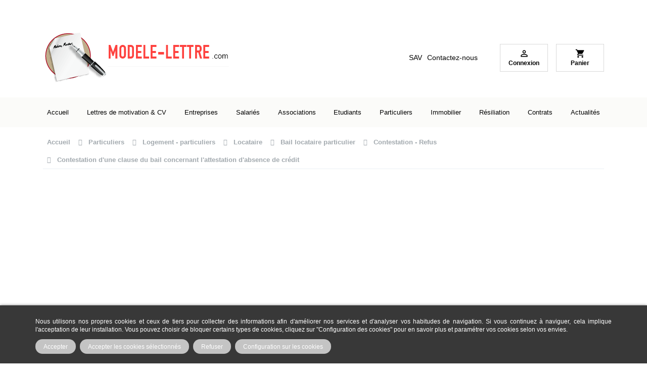

--- FILE ---
content_type: text/html; charset=utf-8
request_url: https://www.modele-lettre.com/contestation-refus/8954-contestation-d-une-clause-du-bail-concernant-l-attestation-d-absence-de-credit.html
body_size: 15831
content:
<!doctype html>
<html lang="fr">

  <head>
    
      
  <link rel="preconnect" href="//fonts.gstatic.com/" crossorigin>
<link rel="preconnect" href="//ajax.googleapis.com" crossorigin>
<script type="text/javascript">
    WebFontConfig = {
        google: { families: [ 'Noto+Sans:400,700' ] }
    };
    (function() {
        var wf = document.createElement('script');
        wf.src = 'https://ajax.googleapis.com/ajax/libs/webfont/1/webfont.js';
        wf.type = 'text/javascript';
        wf.async = 'true';
        var s = document.getElementsByTagName('script')[0];
        s.parentNode.insertBefore(wf, s);
    })(); </script>


  <meta charset="utf-8">


  <meta http-equiv="x-ua-compatible" content="ie=edge">



  <link rel="canonical" href="https://www.modele-lettre.com/contestation-refus/8954-contestation-d-une-clause-du-bail-concernant-l-attestation-d-absence-de-credit.html">

  <title>Modèle de Contestation d&#039;une clause du bail concernant l&#039;attestation d&#039;absence de crédit - Contestation - Refus</title>

  <meta name="description" content="Exemple de Contestation d&#039;une clause du bail concernant l&#039;attestation d&#039;absence de crédit disponible immédiatement ✓ Téléchargeable au format de votre choix ou trouvez d&#039;autres modèles sur Modele-Lettre.com">
  <meta name="keywords" content="">
      <meta name="robots" content="index,follow">
        
    
        
  
<meta property="og:title" content="Modèle de Contestation d&#039;une clause du bail concernant l&#039;attestation d&#039;absence de crédit - Contestation - Refus"/>
<meta property="og:description" content="Exemple de Contestation d&#039;une clause du bail concernant l&#039;attestation d&#039;absence de crédit disponible immédiatement ✓ Téléchargeable au format de votre choix ou trouvez d&#039;autres modèles sur Modele-Lettre.com"/>
<meta property="og:type" content="website"/>
<meta property="og:url" content="https://www.modele-lettre.com/contestation-refus/8954-contestation-d-une-clause-du-bail-concernant-l-attestation-d-absence-de-credit.html"/>
<meta property="og:site_name" content="Modele-Lettre.com"/>

  <meta property="og:type" content="product"/>
        <meta property="product:price:amount" content="3" />
    <meta property="product:price:currency" content="EUR" />
            <meta property="product:brand" content="Modele-Lettre.com" />
    <meta property="og:availability" content="instock" />
<script type="application/ld+json">
{
    "@context" : "http://schema.org",
    "@type" : "Organization",
    "name" : "Modele-Lettre.com",
    "url" : "https://www.modele-lettre.com/",
    "logo" : {
        "@type":"ImageObject",
        "url":"https://www.modele-lettre.com/img/prestashop-logo-1621950088.jpg"
    }
}

</script>

<script type="application/ld+json">
{
    "@context":"http://schema.org",
    "@type":"WebPage",
    "isPartOf": {
        "@type":"WebSite",
        "url":  "https://www.modele-lettre.com/",
        "name": "Modele-Lettre.com"
    },
    "name": "Modèle de Contestation d&#039;une clause du bail concernant l&#039;attestation d&#039;absence de crédit - Contestation - Refus",
    "url":  "https://www.modele-lettre.com/contestation-refus/8954-contestation-d-une-clause-du-bail-concernant-l-attestation-d-absence-de-credit.html"
}


</script>
    <script type="application/ld+json">
    {
    "@context": "http://schema.org/",
    "@type": "Product",
    "name": "Contestation d&#039;une clause du bail concernant l&#039;attestation d&#039;absence de crédit",
    "description": "Exemple de Contestation d&#039;une clause du bail concernant l&#039;attestation d&#039;absence de crédit disponible immédiatement ✓ Téléchargeable au format de votre choix ou trouvez d&#039;autres modèles sur Modele-Lettre.com",
    "category": "Contestation - Refus",
    "image" :"",    "sku": "8954",          "mpn": "8954",
        "brand": {
        "@type": "Brand",
        "name": "Modele-Lettre.com"
    },                  "offers": {
        "@type": "Offer",
        "priceCurrency": "EUR",
        "name": "Contestation d&#039;une clause du bail concernant l&#039;attestation d&#039;absence de crédit",
        "price": "3",
        "url": "https://www.modele-lettre.com/contestation-refus/8954-contestation-d-une-clause-du-bail-concernant-l-attestation-d-absence-de-credit.html",
        "priceValidUntil": "2026-02-14",
                          "mpn": "8954",
                "sku": "8954",
                        "availability": "http://schema.org/InStock",
        "seller": {
            "@type": "Organization",
            "name": "Modele-Lettre.com"
        }
    }
    
}


    </script>
<script type="application/ld+json">
    {
    "@context": "https://schema.org",
    "@type": "BreadcrumbList",
    "itemListElement": [
        {
    "@type": "ListItem",
    "position": 1,
    "name": "Accueil",
    "item": "https://www.modele-lettre.com/"
    },        {
    "@type": "ListItem",
    "position": 2,
    "name": "Particuliers",
    "item": "https://www.modele-lettre.com/63-particuliers"
    },        {
    "@type": "ListItem",
    "position": 3,
    "name": "Logement - particuliers",
    "item": "https://www.modele-lettre.com/259-logement-particuliers"
    },        {
    "@type": "ListItem",
    "position": 4,
    "name": "Locataire",
    "item": "https://www.modele-lettre.com/263-locataire"
    },        {
    "@type": "ListItem",
    "position": 5,
    "name": "Bail locataire particulier",
    "item": "https://www.modele-lettre.com/264-bail-locataire-particulier"
    },        {
    "@type": "ListItem",
    "position": 6,
    "name": "Contestation - Refus",
    "item": "https://www.modele-lettre.com/1422-contestation-refus"
    },        {
    "@type": "ListItem",
    "position": 7,
    "name": "Contestation d&#039;une clause du bail concernant l&#039;attestation d&#039;absence de crédit",
    "item": "https://www.modele-lettre.com/contestation-refus/8954-contestation-d-une-clause-du-bail-concernant-l-attestation-d-absence-de-credit.html"
    }    ]
    }
    </script>

  



  <meta name="viewport" content="width=device-width, initial-scale=1">



  <link rel="icon" type="image/vnd.microsoft.icon" href="https://www.modele-lettre.com/img/favicon.ico?1621950088">
  <link rel="shortcut icon" type="image/x-icon" href="https://www.modele-lettre.com/img/favicon.ico?1621950088">



    <link rel="stylesheet" href="https://www.modele-lettre.com/themes/modelelettre/assets/cache/theme-553e06116.css" type="text/css" media="all">



  

  <script type="text/javascript">
        var IdxrcookiesConfigFront = {"urlAjax":"https:\/\/www.modele-lettre.com\/module\/idxcookies\/ajax?ajax=1&token=fd2ef3ebf40aa8a7507c859643a33f05","forceDialog":true,"userOptions":{"date":"2026-01-30 23:15:09","divColor":"#383838","textColor":"#ffffff","divPosition":"bottom","cookiesUrl":"%2Fcontent%2F7-protection-des-donnees","cookiesUrlTitle":"Voir notre politique de cookies","cookiesText":"<p>Nous utilisons nos propres cookies et ceux de tiers pour collecter des informations afin d'am\u00e9liorer nos services et d'analyser vos habitudes de navigation. Si vous continuez \u00e0 naviguer, cela implique l'acceptation de leur installation. Vous pouvez choisir de bloquer certains types de cookies, cliquez sur \"Configuration des cookies\" pour en savoir plus et param\u00e9trer vos cookies selon vos envies.<\/p>","cookiesInfoText":"<p>Nous utilisons nos propres cookies et ceux de tiers pour collecter des informations afin d'am\u00e9liorer nos services et d'analyser vos habitudes de navigation. Si vous continuez \u00e0 naviguer, cela implique l'acceptation de leur installation. Vous pouvez choisir de bloquer certains types de cookies. Consultez les diff\u00e9rentes cat\u00e9gories pour obtenir plus de d\u00e9tails et modifier les param\u00e8tres par d\u00e9faut.<\/p>","cookieName":"idxcookiesWarningCheck","cookiePath":"\/","cookieDomain":"www.modele-lettre.com","okText":"Accepter","koText":"Refuser","acceptSelectedText":"Accepter les cookies s\u00e9lectionn\u00e9s","reject_button":true,"accept_selected_button":true,"fixed_button":"0","button_position":"right","reload":true,"blockUserNav":false},"audit":false,"audit_next_page":"","cookies_list":[{"id_cookie":"6","id_template":"0","domain":"http:\/\/www.modele-lettre.com","name":"_hjSessionUser_2537783","id_cookie_type":"2","id_shop":"1","module":"","date_add":"2022-07-08 14:54:01","date_upd":"2022-07-20 11:13:29","imperative":false},{"id_cookie":"14","id_template":"0","domain":"http:\/\/www.modele-lettre.com","name":"PrestaShop-f86eedc0484f5b1907ecd22e7750c55a","id_cookie_type":"1","id_shop":"1","module":"","date_add":"2022-07-08 14:54:01","date_upd":"2022-07-08 15:25:17","imperative":true},{"id_cookie":"3","id_template":"0","domain":"http:\/\/www.modele-lettre.com","name":"ajs_user_id","id_cookie_type":"2","id_shop":"1","module":"","date_add":"2022-07-08 14:54:01","date_upd":"2022-07-20 11:13:22","imperative":false},{"id_cookie":"11","id_template":"0","domain":"http:\/\/www.modele-lettre.com","name":"_clck","id_cookie_type":"2","id_shop":"1","module":"","date_add":"2022-07-08 14:54:01","date_upd":"2022-07-20 11:13:43","imperative":false},{"id_cookie":"8","id_template":"0","domain":"http:\/\/www.modele-lettre.com","name":"_ga","id_cookie_type":"3","id_shop":"1","module":"cdc_googletagmanager","date_add":"2022-07-08 14:54:01","date_upd":"2022-09-08 14:30:51","imperative":false},{"id_cookie":"16","id_template":"0","domain":"http:\/\/www.modele-lettre.com","name":"idxcookiesWarningCheck","id_cookie_type":"1","id_shop":"1","module":"idxcookies","date_add":"2022-07-08 14:59:50","date_upd":"2022-07-08 15:25:54","imperative":true},{"id_cookie":"5","id_template":"0","domain":"http:\/\/www.modele-lettre.com","name":"mp_c8aed77ebc880f4222724bc14a0d8a0d_mixpanel","id_cookie_type":"2","id_shop":"1","module":"","date_add":"2022-07-08 14:54:01","date_upd":"2022-07-20 11:13:47","imperative":false},{"id_cookie":"13","id_template":"0","domain":"http:\/\/www.modele-lettre.com","name":"PHPSESSID","id_cookie_type":"1","id_shop":"1","module":"","date_add":"2022-07-08 14:54:01","date_upd":"2022-07-08 15:25:27","imperative":true},{"id_cookie":"2","id_template":"0","domain":"http:\/\/www.modele-lettre.com","name":"_ga_792SW6GZPD","id_cookie_type":"3","id_shop":"1","module":"cdc_googletagmanager","date_add":"2022-07-08 14:54:01","date_upd":"2022-09-08 14:30:46","imperative":false},{"id_cookie":"10","id_template":"0","domain":"http:\/\/www.modele-lettre.com","name":"_hjSessionUser_2868906","id_cookie_type":"2","id_shop":"1","module":"","date_add":"2022-07-08 14:54:01","date_upd":"2022-07-20 11:13:35","imperative":false},{"id_cookie":"18","id_template":"0","domain":"http:\/\/www.modele-lettre.com","name":"PrestaShop-2382636618e38245743919d2f8759ded","id_cookie_type":"1","id_shop":"1","module":"","date_add":"2022-07-20 11:05:43","date_upd":"2022-07-20 11:07:08","imperative":true},{"id_cookie":"7","id_template":"0","domain":"http:\/\/www.modele-lettre.com","name":"_ga_4E0YVDG1HR","id_cookie_type":"3","id_shop":"1","module":"cdc_googletagmanager","date_add":"2022-07-08 14:54:01","date_upd":"2022-09-08 14:30:52","imperative":false},{"id_cookie":"15","id_template":"0","domain":"http:\/\/www.modele-lettre.com","name":"PrestaShop-dca3fe247f882dd3508143036347e045","id_cookie_type":"1","id_shop":"1","module":"---","date_add":"2022-07-08 14:54:01","date_upd":"2022-07-08 15:26:06","imperative":true},{"id_cookie":"4","id_template":"0","domain":"http:\/\/www.modele-lettre.com","name":"ajs_anonymous_id","id_cookie_type":"2","id_shop":"1","module":"","date_add":"2022-07-08 14:54:01","date_upd":"2022-07-20 11:13:25","imperative":false},{"id_cookie":"12","id_template":"0","domain":"http:\/\/www.modele-lettre.com","name":"_ga_JVTTSJ83ME","id_cookie_type":"3","id_shop":"1","module":"cdc_googletagmanager","date_add":"2022-07-08 14:54:01","date_upd":"2022-09-08 14:31:28","imperative":false},{"id_cookie":"1","id_template":"0","domain":"http:\/\/www.modele-lettre.com","name":"_gat_UA-1580006-53","id_cookie_type":"3","id_shop":"1","module":"cdc_googletagmanager","date_add":"2022-07-08 14:54:01","date_upd":"2022-09-08 14:30:43","imperative":false},{"id_cookie":"9","id_template":"0","domain":"http:\/\/www.modele-lettre.com","name":"_hjid","id_cookie_type":"2","id_shop":"1","module":"","date_add":"2022-07-08 14:54:01","date_upd":"2022-07-20 11:13:39","imperative":false},{"id_cookie":"17","id_template":"0","domain":"http:\/\/www.modele-lettre.com","name":"PrestaShop-604d094856f9acf167116ac61f37ba75","id_cookie_type":"1","id_shop":"1","module":"","date_add":"2022-07-20 11:05:43","date_upd":"2022-07-20 11:07:07","imperative":true}],"php_self":"product","id_product":8954};
        var ajaxUrl = "\/modules\/idxcookies\/ajax.php";
        var ceFrontendConfig = {"isEditMode":"","stretchedSectionContainer":"","is_rtl":false};
        var prestashop = {"cart":{"products":[],"totals":{"total":{"type":"total","label":"Total","amount":0,"value":"0,00\u00a0\u20ac"},"total_including_tax":{"type":"total","label":"Total TTC","amount":0,"value":"0,00\u00a0\u20ac"},"total_excluding_tax":{"type":"total","label":"Total HT :","amount":0,"value":"0,00\u00a0\u20ac"}},"subtotals":{"products":{"type":"products","label":"Sous-total","amount":0,"value":"0,00\u00a0\u20ac"},"discounts":null,"shipping":{"type":"shipping","label":"Livraison","amount":0,"value":""},"tax":null},"products_count":0,"summary_string":"0 articles","vouchers":{"allowed":0,"added":[]},"discounts":[],"minimalPurchase":0,"minimalPurchaseRequired":""},"currency":{"name":"Euro","iso_code":"EUR","iso_code_num":"978","sign":"\u20ac"},"customer":{"lastname":null,"firstname":null,"email":null,"birthday":null,"newsletter":null,"newsletter_date_add":null,"optin":null,"website":null,"company":null,"siret":null,"ape":null,"is_logged":false,"gender":{"type":null,"name":null},"addresses":[]},"language":{"name":"Fran\u00e7ais (French)","iso_code":"fr","locale":"fr-FR","language_code":"fr","is_rtl":"0","date_format_lite":"d\/m\/Y","date_format_full":"d\/m\/Y H:i:s","id":1},"page":{"title":"","canonical":null,"meta":{"title":"Mod\u00e8le de Contestation d'une clause du bail concernant l'attestation d'absence de cr\u00e9dit - Contestation - Refus","description":"Exemple de Contestation d'une clause du bail concernant l'attestation d'absence de cr\u00e9dit disponible imm\u00e9diatement \u2713 T\u00e9l\u00e9chargeable au format de votre choix ou trouvez d'autres mod\u00e8les sur Modele-Lettre.com","keywords":"","robots":"index,follow"},"page_name":"product","body_classes":{"lang-fr":true,"lang-rtl":false,"country-FR":true,"currency-EUR":true,"layout-full-width":true,"page-product":true,"tax-display-enabled":true,"product-id-8954":true,"product-Contestation d'une clause du bail concernant l'attestation d'absence de cr\u00e9dit":true,"product-id-category-1422":true,"product-id-manufacturer-12":true,"product-id-supplier-0":true,"product-available-for-order":true},"admin_notifications":[]},"shop":{"name":"Modele-Lettre.com","logo":"https:\/\/www.modele-lettre.com\/img\/prestashop-logo-1621950088.jpg","stores_icon":"https:\/\/www.modele-lettre.com\/img\/logo_stores.png","favicon":"https:\/\/www.modele-lettre.com\/img\/favicon.ico"},"urls":{"base_url":"https:\/\/www.modele-lettre.com\/","current_url":"https:\/\/www.modele-lettre.com\/contestation-refus\/8954-contestation-d-une-clause-du-bail-concernant-l-attestation-d-absence-de-credit.html","shop_domain_url":"https:\/\/www.modele-lettre.com","img_ps_url":"https:\/\/www.modele-lettre.com\/img\/","img_cat_url":"https:\/\/www.modele-lettre.com\/img\/c\/","img_lang_url":"https:\/\/www.modele-lettre.com\/img\/l\/","img_prod_url":"https:\/\/www.modele-lettre.com\/img\/p\/","img_manu_url":"https:\/\/www.modele-lettre.com\/img\/m\/","img_sup_url":"https:\/\/www.modele-lettre.com\/img\/su\/","img_ship_url":"https:\/\/www.modele-lettre.com\/img\/s\/","img_store_url":"https:\/\/www.modele-lettre.com\/img\/st\/","img_col_url":"https:\/\/www.modele-lettre.com\/img\/co\/","img_url":"https:\/\/www.modele-lettre.com\/themes\/modelelettre\/assets\/img\/","css_url":"https:\/\/www.modele-lettre.com\/themes\/modelelettre\/assets\/css\/","js_url":"https:\/\/www.modele-lettre.com\/themes\/modelelettre\/assets\/js\/","pic_url":"https:\/\/www.modele-lettre.com\/upload\/","pages":{"address":"https:\/\/www.modele-lettre.com\/adresse","addresses":"https:\/\/www.modele-lettre.com\/adresses","authentication":"https:\/\/www.modele-lettre.com\/connexion","cart":"https:\/\/www.modele-lettre.com\/panier","category":"https:\/\/www.modele-lettre.com\/index.php?controller=category","cms":"https:\/\/www.modele-lettre.com\/index.php?controller=cms","contact":"https:\/\/www.modele-lettre.com\/nous-contacter","discount":"https:\/\/www.modele-lettre.com\/reduction","guest_tracking":"https:\/\/www.modele-lettre.com\/suivi-commande-invite","history":"https:\/\/www.modele-lettre.com\/historique-commandes","identity":"https:\/\/www.modele-lettre.com\/identite","index":"https:\/\/www.modele-lettre.com\/","my_account":"https:\/\/www.modele-lettre.com\/mon-compte","order_confirmation":"https:\/\/www.modele-lettre.com\/confirmation-commande","order_detail":"https:\/\/www.modele-lettre.com\/index.php?controller=order-detail","order_follow":"https:\/\/www.modele-lettre.com\/suivi-commande","order":"https:\/\/www.modele-lettre.com\/commande","order_return":"https:\/\/www.modele-lettre.com\/index.php?controller=order-return","order_slip":"https:\/\/www.modele-lettre.com\/avoirs","pagenotfound":"https:\/\/www.modele-lettre.com\/page-introuvable","password":"https:\/\/www.modele-lettre.com\/recuperation-mot-de-passe","pdf_invoice":"https:\/\/www.modele-lettre.com\/index.php?controller=pdf-invoice","pdf_order_return":"https:\/\/www.modele-lettre.com\/index.php?controller=pdf-order-return","pdf_order_slip":"https:\/\/www.modele-lettre.com\/index.php?controller=pdf-order-slip","prices_drop":"https:\/\/www.modele-lettre.com\/promotions","product":"https:\/\/www.modele-lettre.com\/index.php?controller=product","search":"https:\/\/www.modele-lettre.com\/recherche","sitemap":"https:\/\/www.modele-lettre.com\/plan-site","stores":"https:\/\/www.modele-lettre.com\/magasins","supplier":"https:\/\/www.modele-lettre.com\/fournisseur","register":"https:\/\/www.modele-lettre.com\/connexion?create_account=1","order_login":"https:\/\/www.modele-lettre.com\/commande?login=1"},"alternative_langs":[],"theme_assets":"\/themes\/modelelettre\/assets\/","actions":{"logout":"https:\/\/www.modele-lettre.com\/?mylogout="},"no_picture_image":{"bySize":{"small_default":{"url":"https:\/\/www.modele-lettre.com\/img\/p\/fr-default-small_default.jpg","width":98,"height":98},"cart_default":{"url":"https:\/\/www.modele-lettre.com\/img\/p\/fr-default-cart_default.jpg","width":125,"height":125},"pdt_180":{"url":"https:\/\/www.modele-lettre.com\/img\/p\/fr-default-pdt_180.jpg","width":180,"height":180},"home_default":{"url":"https:\/\/www.modele-lettre.com\/img\/p\/fr-default-home_default.jpg","width":250,"height":250},"pdt_300":{"url":"https:\/\/www.modele-lettre.com\/img\/p\/fr-default-pdt_300.jpg","width":300,"height":300},"pdt_360":{"url":"https:\/\/www.modele-lettre.com\/img\/p\/fr-default-pdt_360.jpg","width":360,"height":360},"medium_default":{"url":"https:\/\/www.modele-lettre.com\/img\/p\/fr-default-medium_default.jpg","width":452,"height":452},"pdt_540":{"url":"https:\/\/www.modele-lettre.com\/img\/p\/fr-default-pdt_540.jpg","width":540,"height":540},"large_default":{"url":"https:\/\/www.modele-lettre.com\/img\/p\/fr-default-large_default.jpg","width":800,"height":800}},"small":{"url":"https:\/\/www.modele-lettre.com\/img\/p\/fr-default-small_default.jpg","width":98,"height":98},"medium":{"url":"https:\/\/www.modele-lettre.com\/img\/p\/fr-default-pdt_300.jpg","width":300,"height":300},"large":{"url":"https:\/\/www.modele-lettre.com\/img\/p\/fr-default-large_default.jpg","width":800,"height":800},"legend":""}},"configuration":{"display_taxes_label":true,"display_prices_tax_incl":true,"is_catalog":false,"show_prices":true,"opt_in":{"partner":true},"quantity_discount":{"type":"discount","label":"Remise sur prix unitaire"},"voucher_enabled":0,"return_enabled":0},"field_required":[],"breadcrumb":{"links":[{"title":"Accueil","url":"https:\/\/www.modele-lettre.com\/"},{"title":"Particuliers","url":"https:\/\/www.modele-lettre.com\/63-particuliers"},{"title":"Logement - particuliers","url":"https:\/\/www.modele-lettre.com\/259-logement-particuliers"},{"title":"Locataire","url":"https:\/\/www.modele-lettre.com\/263-locataire"},{"title":"Bail locataire particulier","url":"https:\/\/www.modele-lettre.com\/264-bail-locataire-particulier"},{"title":"Contestation - Refus","url":"https:\/\/www.modele-lettre.com\/1422-contestation-refus"},{"title":"Contestation d'une clause du bail concernant l'attestation d'absence de cr\u00e9dit","url":"https:\/\/www.modele-lettre.com\/contestation-refus\/8954-contestation-d-une-clause-du-bail-concernant-l-attestation-d-absence-de-credit.html"}],"count":7},"link":{"protocol_link":"https:\/\/","protocol_content":"https:\/\/"},"time":1769811309,"static_token":"484a7c2a7e4379ba47aa7edb5788b17f","token":"fd2ef3ebf40aa8a7507c859643a33f05","debug":false};
        var psemailsubscription_subscription = "https:\/\/www.modele-lettre.com\/module\/ps_emailsubscription\/subscription";
        var psr_icon_color = "#F19D76";
      </script>



  <!-- emarketing start -->





<!-- emarketing end -->




    
  </head>

  <body id="product" class="lang-fr country-fr currency-eur layout-full-width page-product tax-display-enabled product-id-8954 product-contestation-d-une-clause-du-bail-concernant-l-attestation-d-absence-de-credit product-id-category-1422 product-id-manufacturer-12 product-id-supplier-0 product-available-for-order elementor-page elementor-page-8954030101">

    
      <!-- MODULE idxcookies -->

<div id="contentidxrcookies" style="display:none;">
    <div id="idxrcookies">
        <div id="divPosition" class="withRejectButton">
            <div class="contenido">
                <div class="container">
                    <div id="textDiv"></div>
                    <div id="buttons" >
                        <a class="btn-cookies" id="idxrcookiesOK" rel="nofollow"></a>
                        <a class="btn-cookies" id="idxrcookiesPartial" rel="nofollow"></a>
                        <a class="btn-cookies" id="idxrcookiesKO" rel="nofollow"></a>
                        <a class="btn-cookies" id="cookiesConf" rel="nofollow">
                        <span class="cookies-conf">Configuration sur les cookies</span>
                        <span class="cookies-icon">
                            <svg xmlns="http://www.w3.org/2000/svg" width="16" height="16" fill="currentColor" class="bi bi-gear" viewBox="0 0 16 16">
                            <path d="M8 4.754a3.246 3.246 0 1 0 0 6.492 3.246 3.246 0 0 0 0-6.492zM5.754 8a2.246 2.246 0 1 1 4.492 0 2.246 2.246 0 0 1-4.492 0z"/>
                            <path d="M9.796 1.343c-.527-1.79-3.065-1.79-3.592 0l-.094.319a.873.873 0 0 1-1.255.52l-.292-.16c-1.64-.892-3.433.902-2.54 2.541l.159.292a.873.873 0 0 1-.52 1.255l-.319.094c-1.79.527-1.79 3.065 0 3.592l.319.094a.873.873 0 0 1 .52 1.255l-.16.292c-.892 1.64.901 3.434 2.541 2.54l.292-.159a.873.873 0 0 1 1.255.52l.094.319c.527 1.79 3.065 1.79 3.592 0l.094-.319a.873.873 0 0 1 1.255-.52l.292.16c1.64.893 3.434-.902 2.54-2.541l-.159-.292a.873.873 0 0 1 .52-1.255l.319-.094c1.79-.527 1.79-3.065 0-3.592l-.319-.094a.873.873 0 0 1-.52-1.255l.16-.292c.893-1.64-.902-3.433-2.541-2.54l-.292.159a.873.873 0 0 1-1.255-.52l-.094-.319zm-2.633.283c.246-.835 1.428-.835 1.674 0l.094.319a1.873 1.873 0 0 0 2.693 1.115l.291-.16c.764-.415 1.6.42 1.184 1.185l-.159.292a1.873 1.873 0 0 0 1.116 2.692l.318.094c.835.246.835 1.428 0 1.674l-.319.094a1.873 1.873 0 0 0-1.115 2.693l.16.291c.415.764-.42 1.6-1.185 1.184l-.291-.159a1.873 1.873 0 0 0-2.693 1.116l-.094.318c-.246.835-1.428.835-1.674 0l-.094-.319a1.873 1.873 0 0 0-2.692-1.115l-.292.16c-.764.415-1.6-.42-1.184-1.185l.159-.291A1.873 1.873 0 0 0 1.945 8.93l-.319-.094c-.835-.246-.835-1.428 0-1.674l.319-.094A1.873 1.873 0 0 0 3.06 4.377l-.16-.292c-.415-.764.42-1.6 1.185-1.184l.292.159a1.873 1.873 0 0 0 2.692-1.115l.094-.319z"/>
                            </svg>
                        </span>
                        </a>
                    </div>
                </div>
            </div>            
        </div>
    </div>
</div>

<!-- cookie modal -->
<div id="cookieConfigurator" style="display:none;">
    <div id='cookieModal'>
        <div id='cookieModalHeader'>
            <img src="/modules/idxcookies/views/img/conf.png"/>Préférences sur les cookies
        </div>  
        <div id='cookieModalBody'>
            <div id="cookieModalList">
    <ul>
        <li class="dlxctab-row active" data-id="info">Information</li>
                    <li class="dlxctab-row" data-id="1">
                Cookies nécessaires</li>
                    <li class="dlxctab-row" data-id="2">
                Cookies fonctionnels</li>
                    <li class="dlxctab-row" data-id="3">
                Cookies de performance</li>
                    <li class="dlxctab-row" data-id="4">
                Cookies de personnalisation</li>
                    <li class="dlxctab-row" data-id="5">
                Cookies de mesure d\&#039;audience</li>
                <li class="dlxctab-row" data-id="delete">How to delete cookies</li>
    </ul>
</div>
<div id="cookieModalContent">
    <div data-tab="info" class="dlxctab-content">
        <p>
            <p>Nous utilisons nos propres cookies et ceux de tiers pour collecter des informations afin d&#039;améliorer nos services et d&#039;analyser vos habitudes de navigation. Si vous continuez à naviguer, cela implique l&#039;acceptation de leur installation. Vous pouvez choisir de bloquer certains types de cookies. Consultez les différentes catégories pour obtenir plus de détails et modifier les paramètres par défaut.</p>
        </p>
    </div>
            <div data-tab="1" class="dlxctab-content"
            style="display:none">
            <p class="cookie-content-title">Cookies nécessaires</p>
            <p class="always-active"><i class="always-check"></i>
                Toujours actif</p>            <p>
                Ces cookies sont strictement nécessaires au fonctionnement du site, vous pouvez les désactiver en modifiant les paramètres de votre navigateur mais vous ne pourrez pas utiliser le site normalement.
            </p>
            <p class="cookie-content-subtitle">Cookies utilisés</p>
            <ul class="info-cookie-list">
                                    <li><label
                            for="switch18"><span>http://www.modele-lettre.com</span>
                            - PrestaShop-2382636618e38245743919d2f8759ded</label>
                        <input name="switch18"
                            data-modulo=""
                            data-template="0"
                            data-idcookie="18" class="switch"
                            checked disabled>
                    </li>
                                    <li><label
                            for="switch15"><span>http://www.modele-lettre.com</span>
                            - PrestaShop-dca3fe247f882dd3508143036347e045</label>
                        <input name="switch15"
                            data-modulo="---"
                            data-template="0"
                            data-idcookie="15" class="switch"
                            checked disabled>
                    </li>
                                    <li><label
                            for="switch17"><span>http://www.modele-lettre.com</span>
                            - PrestaShop-604d094856f9acf167116ac61f37ba75</label>
                        <input name="switch17"
                            data-modulo=""
                            data-template="0"
                            data-idcookie="17" class="switch"
                            checked disabled>
                    </li>
                                    <li><label
                            for="switch14"><span>http://www.modele-lettre.com</span>
                            - PrestaShop-f86eedc0484f5b1907ecd22e7750c55a</label>
                        <input name="switch14"
                            data-modulo=""
                            data-template="0"
                            data-idcookie="14" class="switch"
                            checked disabled>
                    </li>
                                    <li><label
                            for="switch16"><span>http://www.modele-lettre.com</span>
                            - idxcookiesWarningCheck</label>
                        <input name="switch16"
                            data-modulo="idxcookies"
                            data-template="0"
                            data-idcookie="16" class="switch"
                            checked disabled>
                    </li>
                                    <li><label
                            for="switch13"><span>http://www.modele-lettre.com</span>
                            - PHPSESSID</label>
                        <input name="switch13"
                            data-modulo=""
                            data-template="0"
                            data-idcookie="13" class="switch"
                            checked disabled>
                    </li>
                            </ul>
        </div>
            <div data-tab="2" class="dlxctab-content"
            style="display:none">
            <p class="cookie-content-title">Cookies fonctionnels</p>
                        <p>
                Ces cookies fournissent les informations nécessaires aux applications du site lui-même ou intégrées par des tiers, si vous les désactivez, vous pouvez rencontrer des problèmes dans le fonctionnement de la page.
            </p>
            <p class="cookie-content-subtitle">Cookies utilisés</p>
            <ul class="info-cookie-list">
                                    <li><label
                            for="switch10"><span>http://www.modele-lettre.com</span>
                            - _hjSessionUser_2868906</label>
                        <input name="switch10"
                            data-modulo=""
                            data-template="0"
                            data-idcookie="10" class="switch"
                             >
                    </li>
                                    <li><label
                            for="switch5"><span>http://www.modele-lettre.com</span>
                            - mp_c8aed77ebc880f4222724bc14a0d8a0d_mixpanel</label>
                        <input name="switch5"
                            data-modulo=""
                            data-template="0"
                            data-idcookie="5" class="switch"
                             >
                    </li>
                                    <li><label
                            for="switch9"><span>http://www.modele-lettre.com</span>
                            - _hjid</label>
                        <input name="switch9"
                            data-modulo=""
                            data-template="0"
                            data-idcookie="9" class="switch"
                             >
                    </li>
                                    <li><label
                            for="switch4"><span>http://www.modele-lettre.com</span>
                            - ajs_anonymous_id</label>
                        <input name="switch4"
                            data-modulo=""
                            data-template="0"
                            data-idcookie="4" class="switch"
                             >
                    </li>
                                    <li><label
                            for="switch11"><span>http://www.modele-lettre.com</span>
                            - _clck</label>
                        <input name="switch11"
                            data-modulo=""
                            data-template="0"
                            data-idcookie="11" class="switch"
                             >
                    </li>
                                    <li><label
                            for="switch6"><span>http://www.modele-lettre.com</span>
                            - _hjSessionUser_2537783</label>
                        <input name="switch6"
                            data-modulo=""
                            data-template="0"
                            data-idcookie="6" class="switch"
                             >
                    </li>
                                    <li><label
                            for="switch3"><span>http://www.modele-lettre.com</span>
                            - ajs_user_id</label>
                        <input name="switch3"
                            data-modulo=""
                            data-template="0"
                            data-idcookie="3" class="switch"
                             >
                    </li>
                            </ul>
        </div>
            <div data-tab="3" class="dlxctab-content"
            style="display:none">
            <p class="cookie-content-title">Cookies de performance</p>
                        <p>
                Ces cookies sont utilisés pour analyser le trafic et le comportement des clients sur le site, nous aider à comprendre et comprendre comment vous interagissez avec le site afin d&#039;améliorer les performances.
            </p>
            <p class="cookie-content-subtitle">Cookies utilisés</p>
            <ul class="info-cookie-list">
                                    <li><label
                            for="switch7"><span>http://www.modele-lettre.com</span>
                            - _ga_4E0YVDG1HR</label>
                        <input name="switch7"
                            data-modulo="cdc_googletagmanager"
                            data-template="0"
                            data-idcookie="7" class="switch"
                             >
                    </li>
                                    <li><label
                            for="switch12"><span>http://www.modele-lettre.com</span>
                            - _ga_JVTTSJ83ME</label>
                        <input name="switch12"
                            data-modulo="cdc_googletagmanager"
                            data-template="0"
                            data-idcookie="12" class="switch"
                             >
                    </li>
                                    <li><label
                            for="switch2"><span>http://www.modele-lettre.com</span>
                            - _ga_792SW6GZPD</label>
                        <input name="switch2"
                            data-modulo="cdc_googletagmanager"
                            data-template="0"
                            data-idcookie="2" class="switch"
                             >
                    </li>
                                    <li><label
                            for="switch8"><span>http://www.modele-lettre.com</span>
                            - _ga</label>
                        <input name="switch8"
                            data-modulo="cdc_googletagmanager"
                            data-template="0"
                            data-idcookie="8" class="switch"
                             >
                    </li>
                                    <li><label
                            for="switch1"><span>http://www.modele-lettre.com</span>
                            - _gat_UA-1580006-53</label>
                        <input name="switch1"
                            data-modulo="cdc_googletagmanager"
                            data-template="0"
                            data-idcookie="1" class="switch"
                             >
                    </li>
                            </ul>
        </div>
            <div data-tab="4" class="dlxctab-content"
            style="display:none">
            <p class="cookie-content-title">Cookies de personnalisation</p>
                        <p>
                Ces cookies peuvent provenir du site lui-même ou de tiers, ils nous aident à créer un profil de vos intérêts et à vous proposer de la publicité en fonction de vos préférences et intérêts. En acceptant ces cookies, vous bénéficiez d\\\&#039;une expérience enrichie et personnalisée.	
            </p>
            <p class="cookie-content-subtitle">Cookies utilisés</p>
            <ul class="info-cookie-list">
                            </ul>
        </div>
            <div data-tab="5" class="dlxctab-content"
            style="display:none">
            <p class="cookie-content-title">Cookies de mesure d\&#039;audience</p>
                        <p>
                Ces cookies servent à mesurer et analyser l’audience de notre site (fréquentation, pages vues, temps moyen, etc.) afin d’en améliorer la performance. En acceptant ces cookies, vous contribuez à l’amélioration de notre site.
            </p>
            <p class="cookie-content-subtitle">Cookies utilisés</p>
            <ul class="info-cookie-list">
                            </ul>
        </div>
        <div data-tab="delete" class="dlxctab-content" style="display:none">
        <p>
            <p>L&#039;utilisateur est informé qu&#039;il a la possibilité de configurer son navigateur pour être informé de la réception de cookies, et peut, s&#039;il le souhaite, empêcher leur installation sur son disque dur.</p>
<p>Ci-dessous, nous vous fournissons les liens de différents navigateurs, à travers lesquels vous pouvez effectuer cette configuration :</p>
<ul>
<li>Firefox depuis ce lien : <a href="https://support.mozilla.org/en-US/kb/clear-cookies-and-site-data-firefox">https://support.mozilla.org/en-US/kb/clear-cookies-and-site-data-firefox</a></li>
<li>Chrome ici : <a href="https://support.google.com/chrome/answer/95647?hl=fr">https://support.google.com/chrome/answer/95647?hl=fr</a></li>
<li>Explorer ici : <a href="https://support.microsoft.com/fr-fr/windows/supprimer-et-gérer-les-cookies-168dab11-0753-043d-7c16-ede5947fc64d">https://support.microsoft.com/fr-fr/windows/supprimer-et-gérer-les-cookies-168dab11-0753-043d-7c16-ede5947fc64d</a></li>
<li>Safari ici : <a href="https://support.apple.com/fr-fr/guide/safari/sfri11471/mac">https://support.apple.com/fr-fr/guide/safari/sfri11471/mac</a></li>
<li>Opera ici : <a href="https://help.opera.com/en/latest/web-preferences/#cookies">https://help.opera.com/en/latest/web-preferences/#cookies</a></li>
</ul>
        </p>
    </div>
</div>
        </div>
        <div id='cookieModalFooter'>
            <a class="cookie-info-page" rel="nofollow" href="/content/7-protection-des-donnees">Voir notre politique de cookies</a>
            <a class="btn-config" rel="nofollow" id="js-save-cookieconf">Enregistrer</a>
        </div>
    </div>
</div>
<!-- end cookie modal -->


    

    <main>
      
              

      <header id="header" class="l-header">
        
          
    <div class="header-banner">
        
    </div>



    <div class="header-nav u-bor-bot">
        <div class="header__container container">
            <div class="u-a-i-c d--flex-between visible--desktop">
                <div class="small">
                    <a href="https://www.modele-lettre.com/">
                      <img class="logo img-responsive" src="https://www.modele-lettre.com/img/prestashop-logo-1621950088.jpg" alt="Modele-Lettre.com">
                    </a>
                </div>
                <div class="header-nav__right">
                	<span class="visible--desktop">      <div class="col-md-3">
              <p class="footer__title footer__title--desktop">Nav1</p>
        
        	    
	    	      <ul id="footer_sub_menu_57586" class="show nav1" >    
	                      <li>
            <a
                id="link-cms-page-6-4"
                class="cms-page-link"
                href="https://www.modele-lettre.com/content/6-sav"
                title=""
                            >
              SAV
            </a>
          </li>
                  <li>
            <a
                id="link-static-page-contact-4"
                class="cms-page-link"
                href="https://www.modele-lettre.com/nous-contacter"
                title="Utiliser le formulaire pour nous contacter"
                            >
              Contactez-nous
            </a>
          </li>
              </ul>
    </div>
  
</span>
                    <div id="_desktop_user_info" class="ml-4">
  <div class="user-info">
          <a
        href="https://www.modele-lettre.com/mon-compte"
        class=""
        title="Identifiez-vous"
        rel="nofollow"
      >
      <span><i class="material-icons">&#xE7FF;</i></span>
        <span class="visible--desktop">Connexion</span>
      </a>
      </div>
  
  </div>
<div id="_desktop_cart" class="ml-3">
  <div class="blockcart cart-preview inactive" data-refresh-url="//www.modele-lettre.com/module/ps_shoppingcart/ajax">
    <div class="shopping-cart">
        <a rel="nofollow" href="//www.modele-lettre.com/panier?action=show" class="text-white">
            <span><i class="material-icons blockcart__icon">shopping_cart</i></span>
            <span class="visible--desktop blockcart__label">Panier</span>
                    </a>
    </div>
  </div>
</div>

                </div>
            </div>
            <div class="visible--mobile header--mobile no-gutters">
                <div class="col-3">
                    <button id="menu-icon" class="btn" data-toggle="modal" data-target="#mobile_top_menu_wrapper">
                        <i class="material-icons d-inline">&#xE5D2;</i>
                    </button>
                </div>
<!--                 <div class="col-3"> -->
<!--                     <div class="top-logo" id="_mobile_logo"></div> -->
<!--                 </div> -->
				<div class="col-5">
                  	<span class="visible--mobile">      <div class="col-md-3">
              <p class="footer__title footer__title--desktop">Nav1</p>
        
        	    
	    	      <ul id="footer_sub_menu_57586" class="show nav1" >    
	                      <li>
            <a
                id="link-cms-page-6-4"
                class="cms-page-link"
                href="https://www.modele-lettre.com/content/6-sav"
                title=""
                            >
              SAV
            </a>
          </li>
                  <li>
            <a
                id="link-static-page-contact-4"
                class="cms-page-link"
                href="https://www.modele-lettre.com/nous-contacter"
                title="Utiliser le formulaire pour nous contacter"
                            >
              Contactez-nous
            </a>
          </li>
              </ul>
    </div>
  
</span>
              	</div>
                <div class="col-4 mobile-user right-nav">
                    <div id="_mobile_user_info"></div>
                    <div id="_mobile_cart" class="mobile-cart"></div>
                </div>
            </div>
        </div>
    </div>



    <div class="header-top d-none d-md-flex">
        <div class="container">
            <div class="row align-items-center">
                <div class="col-xs-12 displayTop">
                    

<div class="menu d-none d-md-block" id="_desktop_top_menu">
  
      <ul class="menu-top h-100" id="top-menu" role="navigation" data-depth="0">
                      <li class="h-100 menu__item--0 link menu__item menu__item--top"
          id="lnk-accueil" >
          
          <div class="menu__item-header">
            <a
              class="d-md-flex w-100 h-100 menu__item-link--top menu__item-link--nosubmenu"
              href="https://www.modele-lettre.com/" data-depth="0"
                          >
              <span class="align-self-center">Accueil</span>
            </a>
        </li>
                                        <li class="h-100 menu__item--0 category menu__item menu__item--top"
          id="category-532" aria-haspopup="true" aria-expanded="false"
          aria-owns="top_sub_menu_61577" aria-controls="top_sub_menu_61577">
          
          <div class="menu__item-header">
            <a
              class="d-md-flex w-100 h-100 menu__item-link--top menu__item-link--hassubmenu"
              href="https://www.modele-lettre.com/532-lettres-de-motivation-cv" data-depth="0"
                          >
              <span class="align-self-center">Lettres de motivation &amp; CV</span>
            </a>
        </li>
                                        <li class="h-100 menu__item--0 category menu__item menu__item--top"
          id="category-318" aria-haspopup="true" aria-expanded="false"
          aria-owns="top_sub_menu_50781" aria-controls="top_sub_menu_50781">
          
          <div class="menu__item-header">
            <a
              class="d-md-flex w-100 h-100 menu__item-link--top menu__item-link--hassubmenu"
              href="https://www.modele-lettre.com/318-entreprises" data-depth="0"
                          >
              <span class="align-self-center">Entreprises</span>
            </a>
        </li>
                                        <li class="h-100 menu__item--0 category menu__item menu__item--top"
          id="category-328" aria-haspopup="true" aria-expanded="false"
          aria-owns="top_sub_menu_91302" aria-controls="top_sub_menu_91302">
          
          <div class="menu__item-header">
            <a
              class="d-md-flex w-100 h-100 menu__item-link--top menu__item-link--hassubmenu"
              href="https://www.modele-lettre.com/328-salaries" data-depth="0"
                          >
              <span class="align-self-center">Salariés</span>
            </a>
        </li>
                                        <li class="h-100 menu__item--0 category menu__item menu__item--top"
          id="category-478" aria-haspopup="true" aria-expanded="false"
          aria-owns="top_sub_menu_60661" aria-controls="top_sub_menu_60661">
          
          <div class="menu__item-header">
            <a
              class="d-md-flex w-100 h-100 menu__item-link--top menu__item-link--hassubmenu"
              href="https://www.modele-lettre.com/478-associations" data-depth="0"
                          >
              <span class="align-self-center">Associations</span>
            </a>
        </li>
                                        <li class="h-100 menu__item--0 category menu__item menu__item--top"
          id="category-494" aria-haspopup="true" aria-expanded="false"
          aria-owns="top_sub_menu_64357" aria-controls="top_sub_menu_64357">
          
          <div class="menu__item-header">
            <a
              class="d-md-flex w-100 h-100 menu__item-link--top menu__item-link--hassubmenu"
              href="https://www.modele-lettre.com/494-etudiants" data-depth="0"
                          >
              <span class="align-self-center">Etudiants</span>
            </a>
        </li>
                                        <li class="h-100 menu__item--0 category menu__item menu__item--top"
          id="category-63" aria-haspopup="true" aria-expanded="false"
          aria-owns="top_sub_menu_8651" aria-controls="top_sub_menu_8651">
          
          <div class="menu__item-header">
            <a
              class="d-md-flex w-100 h-100 menu__item-link--top menu__item-link--hassubmenu"
              href="https://www.modele-lettre.com/63-particuliers" data-depth="0"
                          >
              <span class="align-self-center">Particuliers</span>
            </a>
        </li>
                                        <li class="h-100 menu__item--0 category menu__item menu__item--top"
          id="category-2071" aria-haspopup="true" aria-expanded="false"
          aria-owns="top_sub_menu_56902" aria-controls="top_sub_menu_56902">
          
          <div class="menu__item-header">
            <a
              class="d-md-flex w-100 h-100 menu__item-link--top menu__item-link--hassubmenu"
              href="https://www.modele-lettre.com/2071-immobilier" data-depth="0"
                          >
              <span class="align-self-center">Immobilier</span>
            </a>
        </li>
                      <li class="h-100 menu__item--0 category menu__item menu__item--top"
          id="category-2452" >
          
          <div class="menu__item-header">
            <a
              class="d-md-flex w-100 h-100 menu__item-link--top menu__item-link--nosubmenu"
              href="https://www.modele-lettre.com/2452-resiliation" data-depth="0"
                          >
              <span class="align-self-center">Résiliation</span>
            </a>
        </li>
                                        <li class="h-100 menu__item--0 category menu__item menu__item--top"
          id="category-2072" aria-haspopup="true" aria-expanded="false"
          aria-owns="top_sub_menu_50067" aria-controls="top_sub_menu_50067">
          
          <div class="menu__item-header">
            <a
              class="d-md-flex w-100 h-100 menu__item-link--top menu__item-link--hassubmenu"
              href="https://www.modele-lettre.com/2072-contrats" data-depth="0"
                          >
              <span class="align-self-center">Contrats</span>
            </a>
        </li>
                      <li class="h-100 menu__item--0 category menu__item menu__item--top"
          id="category-2461" >
          
          <div class="menu__item-header">
            <a
              class="d-md-flex w-100 h-100 menu__item-link--top menu__item-link--nosubmenu"
              href="https://www.modele-lettre.com/2461-actualites" data-depth="0"
                          >
              <span class="align-self-center">Actualités</span>
            </a>
        </li>
          </ul>
  
</div>

                </div>
            </div>
        </div>
    </div>
    <div class="container">
        
    </div>

        
      </header>

      
        
<aside id="notifications" class="notifications-container">
    
    
    
    </aside>
      
        
        <section id="wrapper" class="l-wrapper">
        
          
            <nav data-depth="7" class="visible--desktop">
  <ol class="breadcrumb">
            
                            <li class="breadcrumb-item">
                <a itemprop="item" href="https://www.modele-lettre.com/">
                        <span itemprop="name">Accueil</span>
                    </a>
                    </li>
        
            
                            <li class="breadcrumb-item">
                <a itemprop="item" href="https://www.modele-lettre.com/63-particuliers">
                        <span itemprop="name">Particuliers</span>
                    </a>
                    </li>
        
            
                            <li class="breadcrumb-item">
                <a itemprop="item" href="https://www.modele-lettre.com/259-logement-particuliers">
                        <span itemprop="name">Logement - particuliers</span>
                    </a>
                    </li>
        
            
                            <li class="breadcrumb-item">
                <a itemprop="item" href="https://www.modele-lettre.com/263-locataire">
                        <span itemprop="name">Locataire</span>
                    </a>
                    </li>
        
            
                            <li class="breadcrumb-item">
                <a itemprop="item" href="https://www.modele-lettre.com/264-bail-locataire-particulier">
                        <span itemprop="name">Bail locataire particulier</span>
                    </a>
                    </li>
        
            
                            <li class="breadcrumb-item">
                <a itemprop="item" href="https://www.modele-lettre.com/1422-contestation-refus">
                        <span itemprop="name">Contestation - Refus</span>
                    </a>
                    </li>
        
            
                            <li class="breadcrumb-item active">
                                <span itemprop="name">Contestation d&#039;une clause du bail concernant l&#039;attestation d&#039;absence de crédit</span>
                    </li>
        
      </ol>
</nav>
          
            <div class="row">
          

          
  <div id="content-wrapper" class="col-12">
    
    

  <section id="main">
    <div class="row">
                                    <div class="col-12">
                	<iframe class="iframe pub-banniere large" src="https://prolettre.com/banniere-8954" sandbox="allow-forms allow-pointer-lock allow-popups allow-popups-to-escape-sandbox allow-same-origin allow-scripts allow-top-navigation-by-user-activation" height="301px" width="1000px" tabindex="-1" marginwidth="0" marginheight="0" scrolling="no" frameborder="0" style="border: 0px; width:100%; margin-bottom:20px"></iframe>
                </div>
                    		<div class="col-lg-8 col-12">
          
            
              <h1 class="h1">Modèles de <br><span>"Contestation d&#039;une clause du bail concernant l&#039;attestation d&#039;absence de crédit"</span></h1>
            
          
          
                        <div class="sous-categ h2">
    			(categorie <a href="https://www.modele-lettre.com/1422-contestation-refus">Contestation - Refus</a>)
    	      </div>
    	            
          <div class="product-information">
            
	          <div class="card-title pl-0 mb-3">Résumé de la lettre : </div>
              <div id="product-description-short-8954" class="resume"><h2><p>Vous adressez un courrier à votre bailleur pour contester une clause de votre bail concernant l'attestation d'absence de crédit.</p></h2></div>
            

            
                  <div class="card-title pl-0 mb-3">Conseils d&#039;utilisation de la lettre :</div>
    <div id="author-advice-8954">Concerne le bail d'habitation de logement vide.
Les textes cités (ou les références légales) sont ceux en vigueur au jour de la rédaction du modèle. Ils sont donnés à titre indicatif, sous réserve de l’évolution de la réglementation et des mises à jour effectuées par le site. Le présent modèle ne saurait se substituer à la consultation d'un professionnel qualifié.
</div>

            

            
            
                  <div class="card-title">Aperçu de la lettre : <button class="apercu" data-toggle="modal" data-target="#explications">Pourquoi est-ce une version tronquée ?</button></div>
    <div class="tabs product-tabs card card-block">

       
          	<div class="product-description"><p>Nom, prénoms locataire                                                                                     (Ville), le (Date),<br />
Adresse<br />
Code postal Ville<br />
<br />
<br />
<br />
LRAR<br />
                                                                                                                Nom du propriétaire<br />
                                                                                                                Adresse<br />
                                                                                                                Code postal Ville<br />
<br />
<br />
<br />
Objet : Contestation d'une clause du bail<br />
Référence :  (Date du bail, adresse)<br />
<br />
<br />
Madame, Monsieur,<br />
<br />
Jaccuse réception de la liste des pièces¤ ¤ ¤ ¤ ¤ ¤ ¤ ¤ ¤ ¤ ¤ ¤ ¤ ¤ ¤ ¤ ¤ ¤ ¤ ¤ ¤ ¤ ¤ ¤ ¤ ¤ ¤ ¤ ¤ ¤ ¤ ¤ ¤ ¤ ¤ ¤ ¤ ¤ ¤ ¤ ¤ ¤ ¤ ¤ ¤ ¤ ¤ ¤ ¤ ¤ ¤ ¤ ¤ ¤ ¤ ¤ ¤ ¤ ¤ ¤ ¤ ¤ ¤ ¤ ¤ ¤  vous êtes propriétaire.<br />
<br />
A la lecture de ce document, ¤ ¤ ¤ ¤ ¤ ¤ ¤ ¤ ¤ ¤ ¤ ¤ ¤ ¤ ¤ ¤ ¤ ¤ ¤ ¤ ¤ ¤ ¤ ¤ ¤ ¤ ¤ ¤ ¤ ¤ ¤ ¤ ¤ ¤ ¤ ¤ ¤ ¤ ¤ ¤ ¤ ¤ ¤ ¤ ¤ . Jattire votre attention sur le fait que la Loi n°¤ ¤ ¤ ¤ ¤ ¤ ¤ ¤ ¤ ¤  dispose que ¤ ¤ ¤ ¤ ¤ ¤ ¤ ¤ ¤ ¤ ¤ ¤ ¤ ¤ ¤ ¤ ¤ ¤ ¤ ¤ ¤ ¤ ¤ ¤ ¤ ¤ ¤ ¤ ¤ ¤ une telle pièce.<br />
<br />
En effet, ¤ ¤ ¤ ¤ ¤ ¤ ¤ ¤ ¤ ¤ ¤ ¤ ¤ ¤ ¤ ¤ ¤ ¤ ¤ ¤ ¤ ¤ ¤ ¤ ¤ ¤ ¤ ¤ ¤ ¤ ¤ ¤ ¤ ¤ ¤ ¤ ¤ ¤ ¤ ¤ ¤ ¤ ¤ ¤ ¤ ¤ ¤ ¤ ¤ ¤ ¤ ¤ ¤ ¤ ¤ ¤ ¤ ¤ ¤ ¤ ¤ ¤ sa caution par le Décret n° ¤ ¤ ¤ ¤ ¤ ¤ ¤ ¤ ¤ ¤ ¤ ¤ .<br />
<br />
En conséquence,¤ ¤ ¤ ¤ ¤ ¤ ¤ ¤ ¤ ¤ ¤ ¤ ¤ ¤ ¤ ¤ ¤ ¤ ¤ ¤ ¤ ¤ ¤ ¤ ¤ ¤ ¤ ¤ ¤ ¤ ¤ ¤ ¤ ¤ ¤ ¤ ¤ ¤ ¤ ¤ ¤ à lexception de celui-ci.<br />
<br />
Je vous rappelle qu'une clause ¤ ¤ ¤ ¤ ¤ ¤ ¤ ¤ ¤ ¤ ¤ ¤ ¤ ¤ ¤ ¤ ¤ ¤ ¤ ¤ ¤ ¤ ¤ ¤ ¤ ¤ ¤ ¤ ¤ ¤ ¤ ¤ ¤ ¤ ¤ ¤ ¤ ¤ ¤ ¤ ¤ ¤ ¤ ¤ ¤ ¤ ¤ ¤ ¤ ¤ ¤ ¤ ¤ ¤ ¤ ¤ ¤ ¤ ¤ ¤ ¤ ¤ ¤ ¤ mes engagements contractuels.<br />
<br />
Je vous prie dagréer,¤ ¤ ¤ ¤ ¤ ¤ ¤ ¤ ¤ ¤ ¤ ¤ ¤ ¤ ¤  salutations.<br />
<br />
<br />
                                                                                                                Nom<br />
                                                                                                                Signature<br />
<br />
<br />
Conseils :<br />
<br />
Le bailleur ne peut demander ¤ ¤ ¤ ¤ ¤ ¤ ¤ ¤ ¤ ¤ ¤ ¤ ¤ ¤ ¤ ¤ ¤ ¤ ¤ ¤ ¤ ¤ ¤ ¤ ¤ ¤ ¤ ¤ ¤ ¤ ¤ ¤ ¤ ¤ ¤ ¤ de crédit en cours. Le Décret n° ¤ ¤ ¤ ¤ ¤ ¤ ¤ ¤ ¤ ¤ ¤ ¤ fixe la liste des pièces justificatives ¤ ¤ ¤ ¤ ¤ ¤ ¤ ¤ ¤ ¤ ¤ ¤ ¤ ¤ ¤ ¤ ¤ ¤ ¤ ¤ ¤ ¤ ¤ ¤ ¤ ¤ ¤ ¤ ¤ à sa caution.<br />
Dispositions régies par la Loi n¤ ¤ ¤ ¤ ¤ ¤ ¤ ¤ ¤ ¤ ¤ ¤ tendant à améliorer les rapports locatifs, la Loi n°¤ ¤ ¤ ¤ ¤ ¤ ¤ ¤ ¤ ¤  et la Loi n°¤ ¤ ¤ ¤ ¤ ¤ ¤ ¤ ¤ ¤ ¤ ¤ .<br />
<br />
Adresser le courrier en recommandé avec accusé de réception.<br /></p></div>
		

    	

            </div>

    <!-- Modal -->
    <div class="modal fade" id="explications" tabindex="-1" role="dialog" aria-labelledby="explicationsLabel" aria-hidden="true">
      <div class="modal-dialog modal-dialog-centered modal-lg" role="document">
        <div class="modal-content">
          <div class="modal-header">
            <button type="button" class="close" data-dismiss="modal" aria-label="Close">
              <span aria-hidden="true">&times;</span>
            </button>
          </div>
          <div class="modal-body">
	          <div class="container-fluid">
	          	<div class="row">
	          		<div class="col-lg-6">
	          			<img src="/img/cms/lettre-modele.jpg">
	          		</div>
					<div class="col-lg-6">
						<div class="h1 popUpTitle">La lettre est présentée à titre d'exemple</div>
						<p>Les <span>pointillés</span> et les <span>étoiles</span> cachent
							une partie du texte.</p>
						<p>Quand vous <span>commandez</span> la lettre, vous la recevez en
							entier avec le <span>texte au complet</span>.</p>
					</div>
				</div>
	          </div>
          </div>
          <!-- <div class="modal-footer">
            <button type="button" class="btn btn-secondary" data-dismiss="modal">Close</button>
            <button type="button" class="btn btn-primary">Save changes</button>
          </div> -->
        </div>
      </div>
    </div>
            

          </div>
          
			<div class="achat row">
              	<div class="col-12 col-md-4">
                	<div class="card border-red">
						<div class="card-title">Modèles envoyés :</div>
					</div>
					<div class="col format-lettre">
						<p>
	Ce modèle en version complète vous sera envoyé directement par e-mail aux formats :
</p>

<ul>
  <li>texte simple (.txt)</li>
  <li>Microsoft Word (.doc)</li>
 </ul>


	                </div>
                </div>
                
    			<div class="col-12 col-md-8">
					<div class="card border-red">
   						<div class="card-title">Passer commande :</div>
  						<span>(envoi immédiat par mail)</span>
					</div>
					<div class="row d-flex align-content-center justify-content-center">
    					<div class="prix text-center col-lg-6">
    					    <div class="macaron greenButton">
            					
                                	  <div class="product-prices">


    
      <div class="product__product-price product-price ">
      
                

        <div class="current-price">
          <span class="current-price-display price">3,00 €</span>
                  </div>

        
                  
      </div>
    

    
            

    
          

    
          

    
    <span>Seulement !</span>
  </div>
                              	
                          	</div>
                         </div>
                         <div class="col-lg-6">
            	            <div class="product-actions">
                              
                                <form action="https://www.modele-lettre.com/panier" method="post" id="add-to-cart-or-refresh">
                                  <input type="hidden" name="token" value="484a7c2a7e4379ba47aa7edb5788b17f">
                                  <input type="hidden" name="id_product" value="8954" id="product_page_product_id">
                                  <input type="hidden" name="id_customization" value="0" id="product_customization_id">
                
                                  
                                    <div class="product-variants">
  </div>
                                  
                
                                  
                                                                      
                
                                  
                                                                      
                
                                  
                                    <div class="product-add-to-cart d-flex justify-content-center">
  
    
      <div class="product-quantity row align-items-center no-gutters">
        <label for="quantity_wanted" class="quantity__label col-auto">Quantité</label>
        <div class="qty col-auto">
          <input
            type="number"
            name="qty"
            id="quantity_wanted"
            value="1"
            class="input-group"
            min="1"
            aria-label="Quantité"
                      >
        </div>

        <div class="add col-auto">
          <button
            class="btn btn-primary add-to-cart btn-lg btn-block btn-add-to-cart js-add-to-cart"
            data-button-action="add-to-cart"
            type="submit"
                      >
            Commander
          </button>
        </div>
          
      </div>
    

    
      <span id="product-availability">
              </span>
    

    
      <p class="product-minimal-quantity">
              </p>
    
  </div>
                                  
                
                                  
                                                                            <input class="product-refresh ps-hidden-by-js" name="refresh" type="submit" value="Rafraîchir">
                                                                        
                                </form>
                              
                
                            </div>
                        </div>
					</div>
    			</div>
			</div>

		    
              <!-- Block search module TOP -->
<div id="search_widget" class="search-widget card-block" data-search-controller-url="//www.modele-lettre.com/recherche">
	<div class="card-title">Recherchez une lettre</div>
	<form method="get" action="//www.modele-lettre.com/recherche">
		<div class="col-md-9 col-12 d-flex">
    		<input type="hidden" name="controller" value="search">
    		<input type="text" name="s" value="" placeholder="Rechercher" aria-label="Rechercher">
    		<button type="submit">
    			<i class="material-icons search">&#xE8B6;</i>
          <span class="d-none">Rechercher</span>
    		</button>
		</div>
	</form>
</div>
<!-- /Block search module TOP -->

            
		</div>
		<div class="col-lg-4 col-12">
    		            	            		<iframe class="iframe pub-banniere small" src="https://prolettre.com/banniere-cote-8954" sandbox="allow-forms allow-pointer-lock allow-popups allow-popups-to-escape-sandbox allow-same-origin allow-scripts allow-top-navigation-by-user-activation" height="535px" width="100%" tabindex="-1" marginwidth="0" marginheight="0" scrolling="no" frameborder="0" style="border: 0px; width:100%; margin-bottom:20px"></iframe>
            	                      	
            	 
<div class="product-additional-info">
	<div class="card-block">
		<div class="card-title border-red">Commander ce modèle</div>
		<div class="prix text-center col-lg-12">
    		<div class="macaron greenButton">
            	
            		  <div class="product-prices">


    
      <div class="product__product-price product-price ">
      
                

        <div class="current-price">
          <span class="current-price-display price">3,00 €</span>
                  </div>

        
                  
      </div>
    

    
            

    
          

    
          

    
    <span>Seulement !</span>
  </div>
				
			</div>
		</div>
    	<div class="product-actions">
        	
            	<form action="https://www.modele-lettre.com/panier" method="post" id="add-to-cart-or-refresh">
                	<input type="hidden" name="token" value="484a7c2a7e4379ba47aa7edb5788b17f">
                    <input type="hidden" name="id_product" value="8954" id="product_page_product_id">
                    <input type="hidden" name="id_customization" value="0" id="product_customization_id">
                    
                    
                    	<div class="product-variants">
  </div>
                    
                    
                    
                    	    				
                    
                    
                    	                    
                    
                    
                    	<div class="product-add-to-cart d-flex justify-content-center">
  
    
      <div class="product-quantity row align-items-center no-gutters">
        <label for="quantity_wanted" class="quantity__label col-auto">Quantité</label>
        <div class="qty col-auto">
          <input
            type="number"
            name="qty"
            id="quantity_wanted"
            value="1"
            class="input-group"
            min="1"
            aria-label="Quantité"
                      >
        </div>

        <div class="add col-auto">
          <button
            class="btn btn-primary add-to-cart btn-lg btn-block btn-add-to-cart js-add-to-cart"
            data-button-action="add-to-cart"
            type="submit"
                      >
            Commander
          </button>
        </div>
          
      </div>
    

    
      <span id="product-availability">
              </span>
    

    
      <p class="product-minimal-quantity">
              </p>
    
  </div>
                    
    
    			</form>
    		
    	</div>
   	</div>
	
	<link rel="stylesheet" type="text/css" href="https://fonts.googleapis.com/css?family=Roboto:100,100italic,200,200italic,300,300italic,400,400italic,500,500italic,600,600italic,700,700italic,800,800italic,900,900italic|Roboto+Slab:100,100italic,200,200italic,300,300italic,400,400italic,500,500italic,600,600italic,700,700italic,800,800italic,900,900italic" <<link rel="stylesheet" href="/modules/creativeelements/views/css/ce/global-1.css?1621947148"><link rel="stylesheet" href="/modules/creativeelements/views/css/ce/3020101.css?1658406510">        
        <div class="elementor elementor-3020101">
            <div class="elementor-inner">
                <div class="elementor-section-wrap">
                            <section data-id="8gz14s1" class="elementor-element elementor-element-8gz14s1 elementor-section-boxed elementor-section-height-default elementor-section-height-default sidebar elementor-section elementor-top-section" data-element_type="section">
        
                    <div class="elementor-container elementor-column-gap-default">
                <div class="elementor-row">
                <div data-id="g9u8fa9" class="elementor-element elementor-element-g9u8fa9 elementor-column elementor-col-100 elementor-top-column" data-element_type="column">
            <div class="elementor-column-wrap elementor-element-populated">
                            <div class="elementor-widget-wrap">
                <div data-id="9kwsyur" class="elementor-element elementor-element-9kwsyur elementor-widget elementor-widget-spacer" data-element_type="spacer.default">
                <div class="elementor-widget-container">
                    <div class="elementor-spacer">
            <div class="elementor-spacer-inner"></div>
        </div>
                </div>
                </div>
                <section data-id="feto2av" class="elementor-element elementor-element-feto2av elementor-section-boxed elementor-section-height-default elementor-section-height-default elementor-hidden-phone elementor-section elementor-inner-section" data-element_type="section">
        
                    <div class="elementor-container elementor-column-gap-default">
                <div class="elementor-row">
                <div data-id="7tn1etl" class="elementor-element elementor-element-7tn1etl elementor-column elementor-col-100 elementor-inner-column" data-element_type="column">
            <div class="elementor-column-wrap elementor-element-populated">
                            <div class="elementor-widget-wrap">
                <div data-id="8gr6yk4" class="elementor-element elementor-element-8gr6yk4 elementor-widget elementor-widget-heading" data-element_type="heading.default">
                <div class="elementor-widget-container">
            <span class="elementor-heading-title elementor-size-default">Rechercher une lettre</span>        </div>
                </div>
                <div data-id="wbkh95o" class="elementor-element elementor-element-wbkh95o skin-classic button-type-icon elementor-widget elementor-widget-ajax-search" data-element_type="ajax-search.default">
                <div class="elementor-widget-container">
                    <form class="elementor-ajax-search" role="search" action="https://www.modele-lettre.com/recherche" method="get">
            <input type="hidden" name="controller" value="search">
            <span role="status" aria-live="polite" class="ui-helper-hidden-accessible"></span>
            <div class="elementor-ajax-search-wrapper">
                                <input placeholder="" class="elementor-ajax-search-field" type="search" name="s" arial-label="Search" value="">
                                <button class="elementor-ajax-search-submit" type="submit">
                                            <i class="fa fa-search" aria-hidden="true"></i>
                                    </button>
                            </div>
        </form>
                </div>
                </div>
                        </div>
            </div>
        </div>
                        </div>
            </div>
        </section>
                <div data-id="n87hxwp" class="elementor-element elementor-element-n87hxwp elementor-widget elementor-widget-spacer" data-element_type="spacer.default">
                <div class="elementor-widget-container">
                    <div class="elementor-spacer">
            <div class="elementor-spacer-inner"></div>
        </div>
                </div>
                </div>
                <section data-id="9gvv8h1" class="elementor-element elementor-element-9gvv8h1 elementor-section-boxed elementor-section-height-default elementor-section-height-default elementor-section elementor-inner-section" data-element_type="section">
        
                    <div class="elementor-background-overlay"></div>
                    <div class="elementor-container elementor-column-gap-default">
                <div class="elementor-row">
                <div data-id="kseb14t" class="elementor-element elementor-element-kseb14t elementor-column elementor-col-100 elementor-inner-column" data-element_type="column">
            <div class="elementor-column-wrap elementor-element-populated">
                            <div class="elementor-widget-wrap">
                <div data-id="j36vcah" class="elementor-element elementor-element-j36vcah elementor-widget elementor-widget-text-editor" data-element_type="text-editor.default">
                <div class="elementor-widget-container">
                    <div class="elementor-text-editor elementor-clearfix"><p>Plus de <a href="/content/27-modeles-de-lettres-gratuites-et-documents-gratuits">1800 lettres gratuites</a> pré-rédigées par des auteurs professionnels et accompagnées de conseils d'utilisation.</p><p>Découvrez toutes les <a href="/content/31-formules-de-politesse">formules de politesse</a> adaptées à vos courriers.</p></div>
                </div>
                </div>
                        </div>
            </div>
        </div>
                        </div>
            </div>
        </section>
                <div data-id="ww4lytl" class="elementor-element elementor-element-ww4lytl elementor-widget elementor-widget-spacer" data-element_type="spacer.default">
                <div class="elementor-widget-container">
                    <div class="elementor-spacer">
            <div class="elementor-spacer-inner"></div>
        </div>
                </div>
                </div>
                <section data-id="mi4fir2" class="elementor-element elementor-element-mi4fir2 elementor-section-boxed elementor-section-height-default elementor-section-height-default elementor-section-content-middle elementor-hidden-desktop elementor-hidden-tablet elementor-hidden-phone elementor-section elementor-inner-section" data-element_type="section">
        
                    <div class="elementor-container elementor-column-gap-default">
                <div class="elementor-row">
                <div data-id="ifbyxv4" class="elementor-element elementor-element-ifbyxv4 elementor-column elementor-col-100 elementor-inner-column" data-element_type="column">
            <div class="elementor-column-wrap elementor-element-populated">
                            <div class="elementor-widget-wrap">
                <div data-id="ha2z2eg" class="elementor-element elementor-element-ha2z2eg elementor-view-framed elementor-shape-circle elementor-position-left elementor-vertical-align-middle elementor-widget elementor-widget-icon-box" id="cta-sav" data-element_type="icon-box.default">
                <div class="elementor-widget-container">
                    <div class="elementor-icon-box-wrapper">
            <div class="elementor-icon-box-icon">
                <span class="elementor-icon elementor-animation-" >
                    <i class="fa fa-phone"></i>
                </span>
            </div>
            <div class="elementor-icon-box-content">
                <div class="elementor-icon-box-title">
                    <span ><a href="/nous-contacter">Contact</a>-<a href="/content/6-sav">SAV</a></span>
                </div>
                <div class="elementor-icon-box-description"></div>
            </div>
        </div>
                </div>
                </div>
                        </div>
            </div>
        </div>
                        </div>
            </div>
        </section>
                <div data-id="jmzyk1s" class="elementor-element elementor-element-jmzyk1s elementor-widget elementor-widget-heading" data-element_type="heading.default">
                <div class="elementor-widget-container">
            <div class="elementor-heading-title elementor-size-default">Les modèles du moment</div>        </div>
                </div>
                <div data-id="fdvrxtn" class="elementor-element elementor-element-fdvrxtn elementor-atc--align-justify elementor-widget elementor-widget-product-grid" data-element_type="product-grid.default">
                <div class="elementor-widget-container">
            <div class="elementor-product-grid">
    <article class="product-miniature js-product-miniature mb-3" data-id-product="4" data-id-product-attribute="0">
        <div class="card card-product">

            <div class="card-body">
                <div class="product-description product__card-desc row">

                    <div class="product-content-desc col-12 col-lg-7">
                        
                                                            <p class="h3 product-title"><a href="https://www.modele-lettre.com/divers-impots/4-attestation-sur-l-honneur-de-non-declaration-separee-de-revenus.html">Attestation sur l&#039;honneur de non déclaration séparée de revenus</a></p>
                                                    
                        
						<div class="collapse resumeLettre" id="collapseExample4">
    						                        </div>
                        <a class="btn-collapse" data-toggle="collapse" data-target="#collapseExample4" aria-expanded="false" aria-controls="collapseExample">
                        [+] Résumé
                        </a>
                    </div>        
                    
                    
                        
                    
                    
                                                    <div class="product-price-and-shipping col-6 col-lg-2 align-items-center">
                                
                                

                                <span class="sr-only">Prix</span>
                                <span class="price">2,00 €</span>
							</div>
							<div class="product-actions col-6 col-lg-3">
								<form action="https://www.modele-lettre.com/panier" method="post">
	                                <input type="hidden" name="token" value="484a7c2a7e4379ba47aa7edb5788b17f">
                                  	<input type="hidden" value="4" name="id_product">
                                  	<input type="hidden" class="input-group form-control" name="qty" min="1" value="1">
                                  	<button style="float:left;margin-left: 13px" data-button-action="add-to-cart" 
	                                  	class="btn btn-grey add-to-cart btn-add-to-cart js-add-to-cart">
	                                  	Commander
                                  	</button>
                              	</form>
								
                                

                                
                            </div>
                                            
                </div>

            </div>
                        
                <ul class="product-flags">
                                                        </ul>
            
        </div>
        
    </article>


    <article class="product-miniature js-product-miniature mb-3" data-id-product="5" data-id-product-attribute="0">
        <div class="card card-product">

            <div class="card-body">
                <div class="product-description product__card-desc row">

                    <div class="product-content-desc col-12 col-lg-7">
                        
                                                            <p class="h3 product-title"><a href="https://www.modele-lettre.com/indulgences/5-demande-de-delai-de-paiement-de-l-impot-sur-le-revenu.html">Demande de délai de paiement de l&#039;impôt sur le revenu</a></p>
                                                    
                        
						<div class="collapse resumeLettre" id="collapseExample5">
    						                        </div>
                        <a class="btn-collapse" data-toggle="collapse" data-target="#collapseExample5" aria-expanded="false" aria-controls="collapseExample">
                        [+] Résumé
                        </a>
                    </div>        
                    
                    
                        
                    
                    
                                                    <div class="product-price-and-shipping col-6 col-lg-2 align-items-center">
                                
                                

                                <span class="sr-only">Prix</span>
                                <span class="price">2,00 €</span>
							</div>
							<div class="product-actions col-6 col-lg-3">
								<form action="https://www.modele-lettre.com/panier" method="post">
	                                <input type="hidden" name="token" value="484a7c2a7e4379ba47aa7edb5788b17f">
                                  	<input type="hidden" value="5" name="id_product">
                                  	<input type="hidden" class="input-group form-control" name="qty" min="1" value="1">
                                  	<button style="float:left;margin-left: 13px" data-button-action="add-to-cart" 
	                                  	class="btn btn-grey add-to-cart btn-add-to-cart js-add-to-cart">
	                                  	Commander
                                  	</button>
                              	</form>
								
                                

                                
                            </div>
                                            
                </div>

            </div>
                        
                <ul class="product-flags">
                                                        </ul>
            
        </div>
        
    </article>


    <article class="product-miniature js-product-miniature mb-3" data-id-product="6" data-id-product-attribute="0">
        <div class="card card-product">

            <div class="card-body">
                <div class="product-description product__card-desc row">

                    <div class="product-content-desc col-12 col-lg-7">
                        
                                                            <p class="h3 product-title"><a href="https://www.modele-lettre.com/indulgences/6-demande-de-remise-de-paiement-tiers-provisionnel.html">Demande de remise de paiement tiers provisionnel</a></p>
                                                    
                        
						<div class="collapse resumeLettre" id="collapseExample6">
    						                        </div>
                        <a class="btn-collapse" data-toggle="collapse" data-target="#collapseExample6" aria-expanded="false" aria-controls="collapseExample">
                        [+] Résumé
                        </a>
                    </div>        
                    
                    
                        
                    
                    
                                                    <div class="product-price-and-shipping col-6 col-lg-2 align-items-center">
                                
                                

                                <span class="sr-only">Prix</span>
                                <span class="price">2,00 €</span>
							</div>
							<div class="product-actions col-6 col-lg-3">
								<form action="https://www.modele-lettre.com/panier" method="post">
	                                <input type="hidden" name="token" value="484a7c2a7e4379ba47aa7edb5788b17f">
                                  	<input type="hidden" value="6" name="id_product">
                                  	<input type="hidden" class="input-group form-control" name="qty" min="1" value="1">
                                  	<button style="float:left;margin-left: 13px" data-button-action="add-to-cart" 
	                                  	class="btn btn-grey add-to-cart btn-add-to-cart js-add-to-cart">
	                                  	Commander
                                  	</button>
                              	</form>
								
                                

                                
                            </div>
                                            
                </div>

            </div>
                        
                <ul class="product-flags">
                                                        </ul>
            
        </div>
        
    </article>


    <article class="product-miniature js-product-miniature mb-3" data-id-product="8" data-id-product-attribute="0">
        <div class="card card-product">

            <div class="card-body">
                <div class="product-description product__card-desc row">

                    <div class="product-content-desc col-12 col-lg-7">
                        
                                                            <p class="h3 product-title"><a href="https://www.modele-lettre.com/indulgences/8-demande-de-remise-d-impot-suite-a-redressement-fiscal.html">Demande de remise d&#039;impôt suite à redressement fiscal</a></p>
                                                    
                        
						<div class="collapse resumeLettre" id="collapseExample8">
    						                        </div>
                        <a class="btn-collapse" data-toggle="collapse" data-target="#collapseExample8" aria-expanded="false" aria-controls="collapseExample">
                        [+] Résumé
                        </a>
                    </div>        
                    
                    
                        
                    
                    
                                                    <div class="product-price-and-shipping col-6 col-lg-2 align-items-center">
                                
                                

                                <span class="sr-only">Prix</span>
                                <span class="price">2,00 €</span>
							</div>
							<div class="product-actions col-6 col-lg-3">
								<form action="https://www.modele-lettre.com/panier" method="post">
	                                <input type="hidden" name="token" value="484a7c2a7e4379ba47aa7edb5788b17f">
                                  	<input type="hidden" value="8" name="id_product">
                                  	<input type="hidden" class="input-group form-control" name="qty" min="1" value="1">
                                  	<button style="float:left;margin-left: 13px" data-button-action="add-to-cart" 
	                                  	class="btn btn-grey add-to-cart btn-add-to-cart js-add-to-cart">
	                                  	Commander
                                  	</button>
                              	</form>
								
                                

                                
                            </div>
                                            
                </div>

            </div>
                        
                <ul class="product-flags">
                                                        </ul>
            
        </div>
        
    </article>


    <article class="product-miniature js-product-miniature mb-3" data-id-product="9" data-id-product-attribute="0">
        <div class="card card-product">

            <div class="card-body">
                <div class="product-description product__card-desc row">

                    <div class="product-content-desc col-12 col-lg-7">
                        
                                                            <p class="h3 product-title"><a href="https://www.modele-lettre.com/contestations/9-reclamation-suite-erreur-sur-prelevement-mensualise-des-impots.html">Réclamation suite erreur sur prélèvement mensualisé des impôts</a></p>
                                                    
                        
						<div class="collapse resumeLettre" id="collapseExample9">
    						                        </div>
                        <a class="btn-collapse" data-toggle="collapse" data-target="#collapseExample9" aria-expanded="false" aria-controls="collapseExample">
                        [+] Résumé
                        </a>
                    </div>        
                    
                    
                        
                    
                    
                                                    <div class="product-price-and-shipping col-6 col-lg-2 align-items-center">
                                
                                

                                <span class="sr-only">Prix</span>
                                <span class="price">2,00 €</span>
							</div>
							<div class="product-actions col-6 col-lg-3">
								<form action="https://www.modele-lettre.com/panier" method="post">
	                                <input type="hidden" name="token" value="484a7c2a7e4379ba47aa7edb5788b17f">
                                  	<input type="hidden" value="9" name="id_product">
                                  	<input type="hidden" class="input-group form-control" name="qty" min="1" value="1">
                                  	<button style="float:left;margin-left: 13px" data-button-action="add-to-cart" 
	                                  	class="btn btn-grey add-to-cart btn-add-to-cart js-add-to-cart">
	                                  	Commander
                                  	</button>
                              	</form>
								
                                

                                
                            </div>
                                            
                </div>

            </div>
                        
                <ul class="product-flags">
                                                        </ul>
            
        </div>
        
    </article>


    <article class="product-miniature js-product-miniature mb-3" data-id-product="10" data-id-product-attribute="0">
        <div class="card card-product">

            <div class="card-body">
                <div class="product-description product__card-desc row">

                    <div class="product-content-desc col-12 col-lg-7">
                        
                                                            <p class="h3 product-title"><a href="https://www.modele-lettre.com/contestations/10-contestation-de-redressement-fiscal.html">Contestation de redressement fiscal</a></p>
                                                    
                        
						<div class="collapse resumeLettre" id="collapseExample10">
    						                        </div>
                        <a class="btn-collapse" data-toggle="collapse" data-target="#collapseExample10" aria-expanded="false" aria-controls="collapseExample">
                        [+] Résumé
                        </a>
                    </div>        
                    
                    
                        
                    
                    
                                                    <div class="product-price-and-shipping col-6 col-lg-2 align-items-center">
                                
                                

                                <span class="sr-only">Prix</span>
                                <span class="price">2,00 €</span>
							</div>
							<div class="product-actions col-6 col-lg-3">
								<form action="https://www.modele-lettre.com/panier" method="post">
	                                <input type="hidden" name="token" value="484a7c2a7e4379ba47aa7edb5788b17f">
                                  	<input type="hidden" value="10" name="id_product">
                                  	<input type="hidden" class="input-group form-control" name="qty" min="1" value="1">
                                  	<button style="float:left;margin-left: 13px" data-button-action="add-to-cart" 
	                                  	class="btn btn-grey add-to-cart btn-add-to-cart js-add-to-cart">
	                                  	Commander
                                  	</button>
                              	</form>
								
                                

                                
                            </div>
                                            
                </div>

            </div>
                        
                <ul class="product-flags">
                                                        </ul>
            
        </div>
        
    </article>


    <article class="product-miniature js-product-miniature mb-3" data-id-product="13" data-id-product-attribute="0">
        <div class="card card-product">

            <div class="card-body">
                <div class="product-description product__card-desc row">

                    <div class="product-content-desc col-12 col-lg-7">
                        
                                                            <p class="h3 product-title"><a href="https://www.modele-lettre.com/contestations/13-demande-de-degrevement-de-l-impot-sur-le-revenu.html">Demande de dégrèvement de l&#039;impôt sur le revenu</a></p>
                                                    
                        
						<div class="collapse resumeLettre" id="collapseExample13">
    						                        </div>
                        <a class="btn-collapse" data-toggle="collapse" data-target="#collapseExample13" aria-expanded="false" aria-controls="collapseExample">
                        [+] Résumé
                        </a>
                    </div>        
                    
                    
                        
                    
                    
                                                    <div class="product-price-and-shipping col-6 col-lg-2 align-items-center">
                                
                                

                                <span class="sr-only">Prix</span>
                                <span class="price">3,00 €</span>
							</div>
							<div class="product-actions col-6 col-lg-3">
								<form action="https://www.modele-lettre.com/panier" method="post">
	                                <input type="hidden" name="token" value="484a7c2a7e4379ba47aa7edb5788b17f">
                                  	<input type="hidden" value="13" name="id_product">
                                  	<input type="hidden" class="input-group form-control" name="qty" min="1" value="1">
                                  	<button style="float:left;margin-left: 13px" data-button-action="add-to-cart" 
	                                  	class="btn btn-grey add-to-cart btn-add-to-cart js-add-to-cart">
	                                  	Commander
                                  	</button>
                              	</form>
								
                                

                                
                            </div>
                                            
                </div>

            </div>
                        
                <ul class="product-flags">
                                                        </ul>
            
        </div>
        
    </article>


    <article class="product-miniature js-product-miniature mb-3" data-id-product="14" data-id-product-attribute="0">
        <div class="card card-product">

            <div class="card-body">
                <div class="product-description product__card-desc row">

                    <div class="product-content-desc col-12 col-lg-7">
                        
                                                            <p class="h3 product-title"><a href="https://www.modele-lettre.com/demandes-diverses-impot-sur-le-revenu/14-reclamation-d-interets-moratoires.html">Réclamation d&#039;intérêts moratoires</a></p>
                                                    
                        
						<div class="collapse resumeLettre" id="collapseExample14">
    						                        </div>
                        <a class="btn-collapse" data-toggle="collapse" data-target="#collapseExample14" aria-expanded="false" aria-controls="collapseExample">
                        [+] Résumé
                        </a>
                    </div>        
                    
                    
                        
                    
                    
                                                    <div class="product-price-and-shipping col-6 col-lg-2 align-items-center">
                                
                                

                                <span class="sr-only">Prix</span>
                                <span class="price">2,00 €</span>
							</div>
							<div class="product-actions col-6 col-lg-3">
								<form action="https://www.modele-lettre.com/panier" method="post">
	                                <input type="hidden" name="token" value="484a7c2a7e4379ba47aa7edb5788b17f">
                                  	<input type="hidden" value="14" name="id_product">
                                  	<input type="hidden" class="input-group form-control" name="qty" min="1" value="1">
                                  	<button style="float:left;margin-left: 13px" data-button-action="add-to-cart" 
	                                  	class="btn btn-grey add-to-cart btn-add-to-cart js-add-to-cart">
	                                  	Commander
                                  	</button>
                              	</form>
								
                                

                                
                            </div>
                                            
                </div>

            </div>
                        
                <ul class="product-flags">
                                                        </ul>
            
        </div>
        
    </article>

</div>        </div>
                </div>
                <div data-id="uh7v9mb" class="elementor-element elementor-element-uh7v9mb elementor-widget elementor-widget-spacer" data-element_type="spacer.default">
                <div class="elementor-widget-container">
                    <div class="elementor-spacer">
            <div class="elementor-spacer-inner"></div>
        </div>
                </div>
                </div>
                        </div>
            </div>
        </div>
                        </div>
            </div>
        </section>
                        </div>
            </div>
        </div>
        
</div>
    		
		</div>
    </div>

    
          

    
      	      
	      

    
      <div class="modal fade js-product-images-modal" id="product-modal">
    <div class="modal-dialog modal-lg" role="document">
        <div class="modal-content">
            <div class="modal-body">
                <div data-slick id="js-slick-product">
                                    </div>
            </div>
        </div><!-- /.modal-content -->
    </div><!-- /.modal-dialog -->
</div><!-- /.modal -->
    

    
      <footer class="page-footer"></footer>
    
  </section>


    
  </div>


          
        </div>
        
      </section>
        

      <footer id="footer" class="l-footer">
        
          <!-- <div class="container">
  <div class="row">
    
      
  <div class="social-sharing">
      <p>Rejoignez-nous sur les réseaux !</p>
             <a class="text-hide mb-2 social-share-btn social-share-btn--footer facebook" href="https://www.facebook.com/Modele.Lettre" target="_blank" rel="nofollow noopener">Facebook</a>
        </div>


    
  </div>
</div>-->
<div class="footer-container">
  <div class="container">
    <div class="row">
      
              <div class="col-md-3">
              <p class="footer__title footer__title--desktop">Modèle de lettre</p>
        
        	        <a href="#footer_sub_menu_28406" class="footer__title--mobile footer__title" data-toggle="collapse">Modèle de lettre</a>
	    	    
	    	      <ul id="footer_sub_menu_28406" class="collapse show" data-collapse-hide-mobile>	    
	                      <li>
            <a
                id="link-custom-page-lettres-de-motivation-cv-1"
                class="custom-page-link"
                href="https://www.modele-lettre.com/532-lettres-de-motivation-cv"
                title=""
                            >
              Lettres de motivation &amp; CV
            </a>
          </li>
                  <li>
            <a
                id="link-custom-page-entreprises-1"
                class="custom-page-link"
                href="https://www.modele-lettre.com/318-entreprises"
                title=""
                            >
              Entreprises
            </a>
          </li>
                  <li>
            <a
                id="link-custom-page-salaries-1"
                class="custom-page-link"
                href="https://www.modele-lettre.com/328-salaries"
                title=""
                            >
              Salariés
            </a>
          </li>
                  <li>
            <a
                id="link-custom-page-associations-1"
                class="custom-page-link"
                href="https://www.modele-lettre.com/478-associations"
                title=""
                            >
              Associations
            </a>
          </li>
                  <li>
            <a
                id="link-custom-page-etudiants-1"
                class="custom-page-link"
                href="https://www.modele-lettre.com/494-etudiants"
                title=""
                            >
              Etudiants
            </a>
          </li>
                  <li>
            <a
                id="link-custom-page-particuliers-1"
                class="custom-page-link"
                href="https://www.modele-lettre.com/63-particuliers"
                title=""
                            >
              Particuliers
            </a>
          </li>
                  <li>
            <a
                id="link-custom-page-immobilier-1"
                class="custom-page-link"
                href="https://www.modele-lettre.com/2071-immobilier"
                title=""
                            >
              Immobilier
            </a>
          </li>
                  <li>
            <a
                id="link-custom-page-resiliation-1"
                class="custom-page-link"
                href="https://www.modele-lettre.com/2452-resiliation"
                title=""
                            >
              Résiliation
            </a>
          </li>
                  <li>
            <a
                id="link-custom-page-contrats-1"
                class="custom-page-link"
                href="https://www.modele-lettre.com/2072-contrats"
                title=""
                            >
              Contrats
            </a>
          </li>
                  <li>
            <a
                id="link-custom-page-actualites-1"
                class="custom-page-link"
                href="https://www.modele-lettre.com/2461-actualites"
                title=""
                            >
              Actualités
            </a>
          </li>
              </ul>
    </div>
      <div class="col-md-3">
              <p class="footer__title footer__title--desktop">Liens utiles</p>
        
        	        <a href="#footer_sub_menu_75881" class="footer__title--mobile footer__title" data-toggle="collapse">Liens utiles</a>
	    	    
	    	      <ul id="footer_sub_menu_75881" class="collapse show" data-collapse-hide-mobile>	    
	                      <li>
            <a
                id="link-cms-page-14-3"
                class="cms-page-link"
                href="https://www.modele-lettre.com/content/14-conditions-generales-de-vente"
                title=""
                            >
              Conditions Générales de Vente
            </a>
          </li>
                  <li>
            <a
                id="link-cms-page-7-3"
                class="cms-page-link"
                href="https://www.modele-lettre.com/content/7-protection-des-donnees"
                title=""
                            >
              Protection des données
            </a>
          </li>
                  <li>
            <a
                id="link-cms-page-2-3"
                class="cms-page-link"
                href="https://www.modele-lettre.com/content/2-mentions-legales"
                title="Mentions légales"
                            >
              Mentions légales
            </a>
          </li>
                  <li>
            <a
                id="link-cms-page-8-3"
                class="cms-page-link"
                href="https://www.modele-lettre.com/content/8-espace-presse"
                title=""
                            >
              Espace presse
            </a>
          </li>
                  <li>
            <a
                id="link-cms-page-9-3"
                class="cms-page-link"
                href="https://www.modele-lettre.com/content/9-nos-partenaires"
                title=""
                            >
              Nos partenaires
            </a>
          </li>
                  <li>
            <a
                id="link-cms-page-10-3"
                class="cms-page-link"
                href="https://www.modele-lettre.com/content/10-paiement-securise"
                title=""
                            >
              Paiement sécurisé
            </a>
          </li>
                  <li>
            <a
                id="link-cms-page-12-3"
                class="cms-page-link"
                href="https://www.modele-lettre.com/content/12-comite-de-redaction-des-lettres"
                title=""
                            >
              Comité de rédaction des lettres
            </a>
          </li>
                  <li>
            <a
                id="link-cms-page-6-3"
                class="cms-page-link"
                href="https://www.modele-lettre.com/content/6-sav"
                title=""
                            >
              SAV
            </a>
          </li>
                  <li>
            <a
                id="link-static-page-contact-3"
                class="cms-page-link"
                href="https://www.modele-lettre.com/nous-contacter"
                title="Utiliser le formulaire pour nous contacter"
                            >
              Contactez-nous
            </a>
          </li>
                  <li>
            <a
                id="link-custom-page-suggerez-une-lettre-3"
                class="custom-page-link"
                href="https://www.modele-lettre.com/formulaires?id_form=1"
                title=""
                            >
              Suggérez une lettre
            </a>
          </li>
                  <li>
            <a
                id="link-custom-page-offres-d-emploi-3"
                class="custom-page-link"
                href="https://www.modele-lettre.com/offres-emploi"
                title=""
                            >
              Offres d&#039;emploi
            </a>
          </li>
              </ul>
    </div>
  

<div class="block_newsletter col-md-3">
    <p class="footer__title footer__title--desktop">Newsletter</p>
  	<a href="#footer_sub_menu_91667" class="footer__title--mobile footer__title" data-toggle="collapse" aria-expanded="true">Newsletter</a>
	<div id="footer_sub_menu_91667" class="collapse show" data-collapse-hide-mobile="" style="">
	  <div class="row">
        <p id="block-newsletter-label" class="col-12">Recevez nos offres spéciales</p>
        <div class="col-12">
          <form action="https://www.modele-lettre.com/#footer" method="post" class="needs-validation">
            <input type="hidden" name="action" value="0">
            <div class="input-group">
              <input
                      name="email"
                      class="form-control"
                      type="email"
                      value=""
                      placeholder="Votre adresse e-mail"
                      aria-labelledby="block-newsletter-label"
                      autocomplete="email"
              >
              <div class="input-group-append">
                <button class="btn btn-primary" type="submit" name="submitNewsletter"></button>
              </div>
            </div>
    
            <div class="clearfix">
                                                  <p class="small mt-2">Vous pouvez vous désinscrire à tout moment. Vous trouverez pour cela nos informations de contact dans les conditions d&#039;utilisation du site.</p>
                                                    <div id="gdpr_consent" class="gdpr_module_21">
    <div class="custom-control custom-checkbox">
        <input class="custom-control-input" id="psgdpr_consent_checkbox_21" name="psgdpr_consent_checkbox" type="checkbox" value="1" required>
        <label class="custom-control-label" for="psgdpr_consent_checkbox_21">J'accepte les <a href="/content/14-conditions-generales-de-vente" target="_blank" rel="noreferrer noopener">conditions générales</a> et la <a href="/content/7-protection-des-donnees" target="_blank" rel="noreferrer noopener">politique de confidentialité</a></label>
    </div>
</div>

<script type="text/javascript">
    var psgdpr_front_controller = "https://www.modele-lettre.com/module/psgdpr/FrontAjaxGdpr";
    psgdpr_front_controller = psgdpr_front_controller.replace(/\amp;/g,'');
    var psgdpr_id_customer = "0";
    var psgdpr_customer_token = "da39a3ee5e6b4b0d3255bfef95601890afd80709";
    var psgdpr_id_guest = "0";
    var psgdpr_guest_token = "2f8406cb3cf4f681c5d1f9303cccde7f79365665";

    document.addEventListener('DOMContentLoaded', function() {
        let psgdpr_id_module = "21";
        let parentForm = $('.gdpr_module_' + psgdpr_id_module).closest('form');

        let toggleFormActive = function() {
            let checkbox = $('#psgdpr_consent_checkbox_' + psgdpr_id_module);
            let element = $('.gdpr_module_' + psgdpr_id_module);
            let iLoopLimit = 0;

            // Look for parent elements until we find a submit button, or reach a limit
            while(0 === element.nextAll('[type="submit"]').length &&  // Is there any submit type ?
                element.get(0) !== parentForm.get(0) &&  // the limit is the form
                element.length &&
                iLoopLimit != 1000) { // element must exit
                    element = element.parent();
                    iLoopLimit++;
            }

            if (checkbox.prop('checked') === true) {
                if (element.find('[type="submit"]').length > 0) {
                    element.find('[type="submit"]').removeAttr('disabled');
                } else {
                    element.nextAll('[type="submit"]').removeAttr('disabled');
                }
            } else {
                if (element.find('[type="submit"]').length > 0) {
                    element.find('[type="submit"]').attr('disabled', 'disabled');
                } else {
                    element.nextAll('[type="submit"]').attr('disabled', 'disabled');
                }
            }
        }

        // Triggered on page loading
        toggleFormActive();

        $('body').on('change', function(){
            // Triggered after the dom might change after being loaded
            toggleFormActive();

            // Listener ion the checkbox click
            $(document).on("click" , "#psgdpr_consent_checkbox_"+psgdpr_id_module, function() {
                toggleFormActive();
            });

            $(document).on('submit', parentForm, function(event) {
                $.ajax({
                    data: 'POST',
                    //dataType: 'JSON',
                    url: psgdpr_front_controller,
                    data: {
                        ajax: true,
                        action: 'AddLog',
                        id_customer: psgdpr_id_customer,
                        customer_token: psgdpr_customer_token,
                        id_guest: psgdpr_id_guest,
                        guest_token: psgdpr_guest_token,
                        id_module: psgdpr_id_module,
                    },
                    success: function (data) {
                        // parentForm.submit();
                    },
                    error: function (err) {
                        console.log(err);
                    }
                });
            });
        });
    });
</script>


                            </div>
          </form>
        </div>
    </div>
  </div>
  
  
    
  <div class="social-sharing">
      <p>Rejoignez-nous sur les réseaux !</p>
             <a class="text-hide mb-2 social-share-btn social-share-btn--footer facebook" href="https://www.facebook.com/Modele.Lettre" target="_blank" rel="nofollow noopener">Facebook</a>
        </div>


  
    
</div>

      
    </div>
  </div>
  <div class="container-fluid" id="copyright">
    <div class="row footer__copyright">
      <div class="col text-center">
        
          <div id="custom-text">
  <p>Copyright Modele-lettre.com</p>
</div>

        
      </div>
    </div>
  </div>
</div>
        
      </footer>

    </main>
    
                <div class="modal fade" id="offcanvas_search_filter" tabindex="-1" role="dialog" data-modal-hide-mobile>
            <div class="modal-dialog modal-dialog__offcanvas modal-dialog__offcanvas--right" role="document">
                <div class="modal-content">
                    <div class="modal-header">
                        <button type="button" class="close" data-dismiss="modal" aria-label="Fermer">
                            <span aria-hidden="true">&times;</span>
                        </button>
                    </div>
                    <div class="modal-body">
                        <div id="_mobile_search_filters_wrapper"></div>
                    </div>
                    <div class="modal-footer">
                    <button class="btn_close-filter btn btn-outline-success btn-block ok" data-dismiss="modal" aria-label="Fermer">
                        <i class="material-icons rtl-no-flip">&#xE876;</i>
                        ok
                    </button>
                    </div>
                </div>
            </div>
        </div>
                        <div class="modal fade" id="mobile_top_menu_wrapper" tabindex="-1" role="dialog" data-modal-hide-mobile>
            <div class="modal-dialog modal-dialog__offcanvas" role="document">
                <div class="modal-content">
                    <div class="modal-header">
                        <button type="button" class="close" data-dismiss="modal" aria-label="Fermer">
                            <span aria-hidden="true">&times;</span>
                        </button>
                    </div>
                    <div class="modal-body">
                        <div class="js-top-menu top-menu-mobile" id="_mobile_top_menu"></div>
                        <div class="js-top-menu-bottom">
                            <div id="_mobile_currency_selector"></div>
                            <div id="_mobile_language_selector"></div>
                            <div id="_mobile_contact_link"></div>
                        </div>
                    </div>
                </div>
            </div>
        </div>
            
    
        <script type="text/javascript" src="https://www.modele-lettre.com/themes/modelelettre/assets/cache/bottom-879d11115.js" ></script>


    

    
      
    
  </body>

</html>